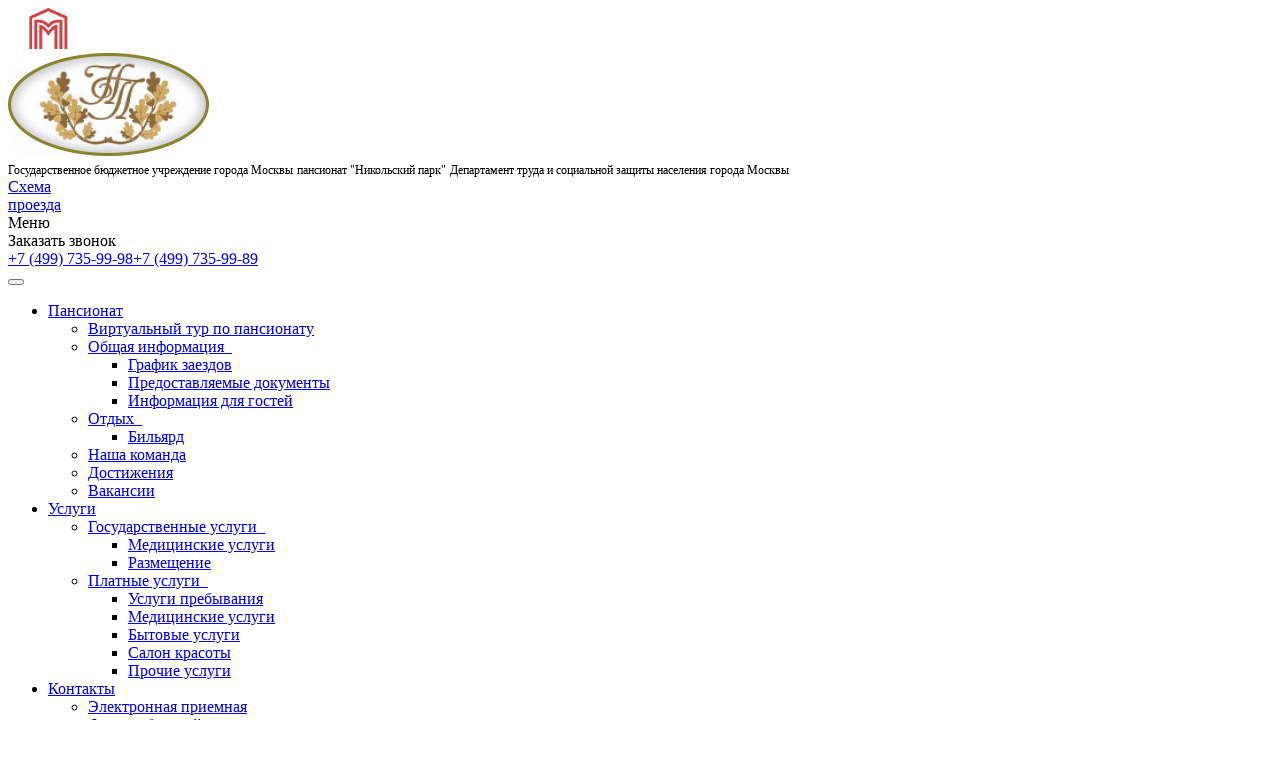

--- FILE ---
content_type: text/html; charset=UTF-8
request_url: http://nikpark.ru/novosti/11-01-24g-poeticheskiy-chas-nichto-chelovecheskoe-ne-chuzhdo-/
body_size: 100613
content:
<!DOCTYPE html>
<html class="  ">
	<head>
						<title>11.01.24г. Поэтический час «Ничто человеческое – не чуждо…» </title>
		<meta name="viewport" content="width=device-width, initial-scale=1.0">
		<link href="http://fonts.googleapis.com/css?family=PT+Sans+Caption:400,700&amp;subset=cyrillic" rel="stylesheet">
												
										<meta http-equiv="Content-Type" content="text/html; charset=UTF-8" />
<meta name="description" content="Мы рады приветствовать Вас на официальном сайте пансионата  «Никольский парк»!" />
<link href="/bitrix/js/main/core/css/core.min.css?17053447442854" rel="stylesheet" />



<link href="https://cdnjs.cloudflare.com/ajax/libs/OwlCarousel2/2.3.4/assets/owl.carousel.min.css"  rel="stylesheet" />
<link href="https://cdnjs.cloudflare.com/ajax/libs/OwlCarousel2/2.3.4/assets/owl.theme.default.min.css"  rel="stylesheet" />
<link href="/bitrix/js/ui/fonts/opensans/ui.font.opensans.min.css?17053447471861"  rel="stylesheet" />
<link href="/bitrix/js/main/popup/dist/main.popup.bundle.min.css?170534474423520"  rel="stylesheet" />
<link href="/bitrix/cache/css/s1/aspro-resort/template_90494bbb2a11de20235dc4e9965a4012/template_90494bbb2a11de20235dc4e9965a4012_v1.css?1746174236335715"  data-template-style="true" rel="stylesheet" />
<script>if(!window.BX)window.BX={};if(!window.BX.message)window.BX.message=function(mess){if(typeof mess==='object'){for(let i in mess) {BX.message[i]=mess[i];} return true;}};</script>
<script>(window.BX||top.BX).message({'JS_CORE_LOADING':'Загрузка...','JS_CORE_NO_DATA':'- Нет данных -','JS_CORE_WINDOW_CLOSE':'Закрыть','JS_CORE_WINDOW_EXPAND':'Развернуть','JS_CORE_WINDOW_NARROW':'Свернуть в окно','JS_CORE_WINDOW_SAVE':'Сохранить','JS_CORE_WINDOW_CANCEL':'Отменить','JS_CORE_WINDOW_CONTINUE':'Продолжить','JS_CORE_H':'ч','JS_CORE_M':'м','JS_CORE_S':'с','JSADM_AI_HIDE_EXTRA':'Скрыть лишние','JSADM_AI_ALL_NOTIF':'Показать все','JSADM_AUTH_REQ':'Требуется авторизация!','JS_CORE_WINDOW_AUTH':'Войти','JS_CORE_IMAGE_FULL':'Полный размер'});</script>

<script src="/bitrix/js/main/core/core.min.js?1705344744252095"></script>

<script>BX.setJSList(['/bitrix/js/main/core/core_ajax.js','/bitrix/js/main/core/core_promise.js','/bitrix/js/main/polyfill/promise/js/promise.js','/bitrix/js/main/loadext/loadext.js','/bitrix/js/main/loadext/extension.js','/bitrix/js/main/polyfill/promise/js/promise.js','/bitrix/js/main/polyfill/find/js/find.js','/bitrix/js/main/polyfill/includes/js/includes.js','/bitrix/js/main/polyfill/matches/js/matches.js','/bitrix/js/ui/polyfill/closest/js/closest.js','/bitrix/js/main/polyfill/fill/main.polyfill.fill.js','/bitrix/js/main/polyfill/find/js/find.js','/bitrix/js/main/polyfill/matches/js/matches.js','/bitrix/js/main/polyfill/core/dist/polyfill.bundle.js','/bitrix/js/main/core/core.js','/bitrix/js/main/polyfill/intersectionobserver/js/intersectionobserver.js','/bitrix/js/main/lazyload/dist/lazyload.bundle.js','/bitrix/js/main/polyfill/core/dist/polyfill.bundle.js','/bitrix/js/main/parambag/dist/parambag.bundle.js']);
BX.setCSSList(['/bitrix/js/main/core/css/core.css','/bitrix/js/main/lazyload/dist/lazyload.bundle.css','/bitrix/js/main/parambag/dist/parambag.bundle.css']);</script>
<script>(window.BX||top.BX).message({'LANGUAGE_ID':'ru','FORMAT_DATE':'DD.MM.YYYY','FORMAT_DATETIME':'DD.MM.YYYY HH:MI:SS','COOKIE_PREFIX':'BITRIX_SM','SERVER_TZ_OFFSET':'10800','SITE_ID':'s1','SITE_DIR':'/','USER_ID':'','SERVER_TIME':'1767992791','USER_TZ_OFFSET':'0','USER_TZ_AUTO':'Y','bitrix_sessid':'a7e690f55add8812f6690a91ad08ace8'});</script>


<script  src="/bitrix/cache/js/s1/aspro-resort/kernel_main/kernel_main_v1.js?1709113448154953"></script>
<script src="/bitrix/js/main/jquery/jquery-1.8.3.min.js?170534474693637"></script>
<script src="/bitrix/js/main/popup/dist/main.popup.bundle.min.js?170534474458529"></script>
<script src="/bitrix/js/main/ajax.min.js?170534474622194"></script>
<script>BX.setJSList(['/bitrix/js/main/core/core_fx.js','/bitrix/js/main/session.js','/bitrix/js/main/pageobject/pageobject.js','/bitrix/js/main/core/core_window.js','/bitrix/js/main/date/main.date.js','/bitrix/js/main/core/core_date.js','/bitrix/js/main/utils.js','/bitrix/js/main/core/core_dd.js','/bitrix/templates/aspro-resort/js/jquery.actual.min.js','/bitrix/templates/aspro-resort/js/jquery.fancybox.js','/bitrix/templates/aspro-resort/js/blink.js','/bitrix/templates/aspro-resort/vendor/jquery.easing.js','/bitrix/templates/aspro-resort/vendor/jquery.appear.js','/bitrix/templates/aspro-resort/vendor/jquery.cookie.js','/bitrix/templates/aspro-resort/vendor/bootstrap.js','/bitrix/templates/aspro-resort/vendor/flexslider/jquery.flexslider-min.js','/bitrix/templates/aspro-resort/vendor/jquery.validate.min.js','/bitrix/templates/aspro-resort/js/jquery.uniform.min.js','/bitrix/templates/aspro-resort/js/jqModal.js','/bitrix/templates/aspro-resort/js/detectmobilebrowser.js','/bitrix/templates/aspro-resort/js/device.min.js','/bitrix/templates/aspro-resort/js/jquery.alphanumeric.js','/bitrix/templates/aspro-resort/js/jquery.waypoints.min.js','/bitrix/templates/aspro-resort/js/jquery.counterup.js','/bitrix/templates/aspro-resort/js/jquery.dotdotdot.js','/bitrix/templates/aspro-resort/js/general.js','/bitrix/templates/aspro-resort/js/custom.js','/bitrix/templates/aspro-resort/js/jquery.bxslider/jquery.bxslider.js','/bitrix/components/bitrix/search.title/script.js','/bitrix/templates/aspro-resort/js/jquery.inputmask.bundle.min.js']);</script>
<script>BX.setCSSList(['/bitrix/templates/aspro-resort/css/bootstrap.css','/bitrix/templates/aspro-resort/css/fonts/font-awesome/css/font-awesome.min.css','/bitrix/templates/aspro-resort/vendor/flexslider/flexslider.css','/bitrix/templates/aspro-resort/css/jquery.fancybox.css','/bitrix/templates/aspro-resort/css/theme-elements.css','/bitrix/templates/aspro-resort/css/theme-responsive.css','/bitrix/templates/aspro-resort/js/jquery.bxslider/jquery.bxslider.css','/bitrix/templates/.default/ajax/ajax.css','/bitrix/components/bitrix/news.calendar/templates/.default/style.css','/bitrix/templates/aspro-resort/styles.css','/bitrix/templates/aspro-resort/template_styles.css','/bitrix/templates/aspro-resort/css/responsive.css','/bitrix/templates/aspro-resort/themes/CUSTOM_s1/colors.css','/bitrix/templates/aspro-resort/css/custom.css']);</script>
<script>BX.message({'JS_REQUIRED':'Заполните это поле!','JS_FORMAT':'Неверный формат!','JS_FILE_EXT':'Недопустимое расширение файла!','JS_PASSWORD_COPY':'Пароли не совпадают!','JS_PASSWORD_LENGTH':'Минимум 6 символов!','JS_ERROR':'Неверно заполнено поле!','JS_RECAPTCHA_ERROR':'Не подтверждено!','JS_PROCESSING_ERROR':'Согласитесь с условиями!','JS_FILE_SIZE':'Максимальный размер 5мб!','JS_FILE_BUTTON_NAME':'Выберите файл','JS_FILE_DEFAULT':'Файл не найден','JS_DATE':'Некорректная дата!','JS_DATETIME':'Некорректная дата/время!','S_CALLBACK':'Заказать звонок','ERROR_INCLUDE_MODULE_RESORT_TITLE':'Ошибка подключения модуля &laquo;Аспро: Курорт - сайт базы отдыха, санатория, гостиницы&raquo;','ERROR_INCLUDE_MODULE_RESORT_TEXT':'Ошибка подключения модуля &laquo;Аспро: Курорт - сайт базы отдыха, санатория, гостиницы&raquo;.<br />Пожалуйста установите модуль и повторите попытку','S_SERVICES':'Наши услуги','S_SERVICES_SHORT':'Услуги','S_TO_ALL_SERVICES':'Все услуги','S_CATALOG':'Каталог товаров','S_CATALOG_SHORT':'Каталог','S_TO_ALL_CATALOG':'Весь каталог','S_CATALOG_FAVORITES':'Наши товары','S_CATALOG_FAVORITES_SHORT':'Товары','S_NEWS':'Новости','S_TO_ALL_NEWS':'Все новости','S_COMPANY':'О компании','S_OTHER':'Прочее','FANCY_CLOSE':'Закрыть','FANCY_NEXT':'Следующий','FANCY_PREV':'Предыдущий','S_MOBILE_MENU':'Меню','CT_BST_SEARCH_BUTTON':'Найти','HEADER_CONTACTS_LINK':'Схема<br> проезда','CONTACTS_LINK':'Схема проезда','INSTAGRAM_TITLE':'Мы в Instagram','INSTAGRAM_DESCRIPTION':'Отдых в экологически чистом месте, на берегу Лесного озера — это то, о чём мечтает любой горожанин!'})</script>
<link rel="shortcut icon" href="/favicon.ico" type="image/x-icon" />
<link rel="apple-touch-icon" sizes="180x180" href="/apple-touch-icon.png" />
<style>.maxwidth-banner{max-width: none;}</style>
<meta property="og:description" content="В киноконцертном зале  прошел поэтический час «Ничто человеческое – не чуждо…», где отдыхающие окунулись в мир поэзии политиков и чиновников. Как оказалось, даже занятые и серьезные люди, обремененные государственными заботами, нет-нет, да и черкнут на обратной стороне вполне официальных бумаг пару зарифмованных лирических строчек." />
<meta property="og:image" content="/upload/iblock/414/4140f7d4833f52f4db902e818b142649.jpg" />
<link rel="image_src" href="/upload/iblock/414/4140f7d4833f52f4db902e818b142649.jpg"  />
<meta property="og:title" content="11.01.24г. Поэтический час «Ничто человеческое – не чуждо…» " />
<meta property="og:type" content="article" />
<meta property="og:url" content="/novosti/11-01-24g-poeticheskiy-chas-nichto-chelovecheskoe-ne-chuzhdo-/" />



<script  src="/bitrix/cache/js/s1/aspro-resort/template_278f2d1603c81e766f58554ef2d33781/template_278f2d1603c81e766f58554ef2d33781_v1.js?1705378483336761"></script>
<script src="https://cdnjs.cloudflare.com/ajax/libs/OwlCarousel2/2.3.4/owl.carousel.min.js"></script>
<script>var _ba = _ba || []; _ba.push(["aid", "92c4be441f3570719a17fa3e71206cbf"]); _ba.push(["host", "nikpark.ru"]); (function() {var ba = document.createElement("script"); ba.type = "text/javascript"; ba.async = true;ba.src = (document.location.protocol == "https:" ? "https://" : "http://") + "bitrix.info/ba.js";var s = document.getElementsByTagName("script")[0];s.parentNode.insertBefore(ba, s);})();</script>


																																																		<!-- BEGIN JIVOSITE CODE -->
        <script>
            (function(){
                var widget_id = 'KyCtvKF2J4';
                var s = document.createElement('script');
                s.type = 'text/javascript';
                s.async = true;
                s.src = '//code.jivosite.com/script/widget/'+widget_id;
                var ss = document.getElementsByTagName('script')[0];
                ss.parentNode.insertBefore(s, ss);
            })();
        </script>
<!-- END JIVOSITE CODE -->
<!--		
<script>
jQuery(function($) {
    $('.dropdown > a.goLink').click(function(){
        location.href = this.href;
    });
});
</script>
-->
	</head>
	<body class="">
						<div id="panel"></div>
						<script>
		var arResortOptions = ({
			'SITE_DIR' : '/',
			'SITE_ID' : 's1',
			'SITE_TEMPLATE_PATH' : '/bitrix/templates/aspro-resort',
			'THEME' : ({
				'THEME_SWITCHER' : 'N',
				'BASE_COLOR' : 'CUSTOM',
				'BASE_COLOR_CUSTOM' : '8C832F',
				'TOP_MENU' : 'COLOR',
				'TOP_MENU_FIXED' : 'N',
				'COLORED_LOGO' : 'Y',
				'SIDE_MENU' : 'LEFT',
				'SCROLLTOTOP_TYPE' : 'RECT_COLOR',
				'SCROLLTOTOP_POSITION' : 'PADDING',
				'USE_CAPTCHA_FORM' : 'NONE',
				'DISPLAY_PROCESSING_NOTE' : 'Y',
				'PHONE_MASK' : '+7 (999) 999-99-99',
				'VALIDATE_PHONE_MASK' : '^[+][0-9] [(][0-9]{3}[)] [0-9]{3}[-][0-9]{2}[-][0-9]{2}$',
				'DATE_MASK' : 'dd.mm.yyyy',
				'DATE_PLACEHOLDER' : 'дд.мм.гггг',
				'VALIDATE_DATE_MASK' : '^[0-9]{1,2}\.[0-9]{1,2}\.[0-9]{4}$',
				'DATETIME_MASK' : 'dd.mm.yyyy h:s',
				'DATETIME_PLACEHOLDER' : 'дд.мм.гггг чч:мм',
				'VALIDATE_DATETIME_MASK' : '^[0-9]{1,2}\.[0-9]{1,2}\.[0-9]{4} [0-9]{1,2}\:[0-9]{1,2}$',
				'VALIDATE_FILE_EXT' : 'png|jpg|jpeg|gif|doc|docx|xls|xlsx|txt|pdf|odt|rtf',
				'SOCIAL_VK' : 'http://vk.com/',
				'SOCIAL_FACEBOOK' : 'http://www.facebook.com/',
				'SOCIAL_TWITTER' : 'http://twitter.com/',
				'SOCIAL_YOUTUBE' : 'http://youtube.com/',
				'SOCIAL_ODNOKLASSNIKI' : 'http://www.odnoklassniki.ru/',
				'SOCIAL_GOOGLEPLUS' : 'https://plus.google.com/',
				'BANNER_WIDTH' : 'AUTO',
				'TEASERS_INDEX' : '',
				'CATALOG_INDEX' : '',
				'CATALOG_FAVORITES_INDEX' : '',
				'BIGBANNER_ANIMATIONTYPE' : 'SLIDE_HORIZONTAL',
				'BIGBANNER_SLIDESSHOWSPEED' : '5000',
				'BIGBANNER_ANIMATIONSPEED' : '600',
				'PARTNERSBANNER_SLIDESSHOWSPEED' : '5000',
				'PARTNERSBANNER_ANIMATIONSPEED' : '600',
				'USE_YA_COUNTER' : 'N',
				'YA_COUNTER_ID' : '',
				'USE_FORMS_GOALS' : 'COMMON',
				'USE_SALE_GOALS' : '',
				'USE_DEBUG_GOALS' : 'N',
			})
		});
		</script>
																												<div class="body ">
			<div class="body_media"></div>

			<header class="topmenu-COLOR">
				<div class="logo_and_menu-row">
					<div class="logo-row row">
						<div class="maxwidth-theme">
							<div class="desc_wrap col-md-8 col-sm-12">
								<div class="row">
									
									<div class="top-description col-md-3 hidden-sm hidden-xs" width="81">
										
<a href="https://dszn.ru/" target="_blank"><img alt="logo.png" src="/upload/logo2.jpeg" title="logo.png" width="81"></a>									</div>
									
									<div class="top-description col-md-3 hidden-sm hidden-xs">
										
<a href="/"><img alt="logo.png" src="/upload/medialibrary/8b9/8b9aef376908621bb51e93b1fce7a691.png" title="logo.png"></a>									</div>
									<div class="logo colored col-md-4">
										<span class="sub_logo" style="font-size: 12px">Государственное бюджетное учреждение города Москвы</span><!-- sub_logo sub_logo2 -->
										<span class="logo_text" style="font-size: 12px">пансионат "Никольский парк"</span>
										<span class="sub_logo2" style="font-size: 12px">Департамент труда и социальной защиты населения города Москвы</span>
									</div>
									<div class="scheme col-md-2 col-sm-2">
										<a href="/contacts/">Схема<br> проезда</a>
									</div>
									<div class="fixed_menu">
										<div class="title">Меню</div>
										<div class="nav-main-collapse">
											<div class="menu_wr mega-menu"></div>
										</div>
									</div>
								</div>
							</div>
							<div class="callback_wrap col-md-4 col-sm-4 col-xs-12">
								<div class="top-callback">
									<div class="callback pull-right hidden-xs" data-event="jqm" data-param-id="17" data-name="callback">
										<span class="btn btn-default">Заказать звонок</span>
									</div>
									<div class="phone pull-right hidden-xs c_2">
										<div class="phone-number">
											<div>
											<a href="tel:+74997359998" rel="nofollow">+7 (499) 735-99-98</a><a href="tel:+74997359989" rel="nofollow">+7 (499) 735-99-89</a>											</div>
										</div>
									</div>
									<button class="burger btn btn-responsive-nav visible-xs" data-toggle="collapse" data-target=".nav-main-collapse"></button>
								</div>
							</div>
													</div>
					</div>					<div class="menu-row row">
						<div class="maxwidth-theme">
							<div class="col-md-12">
								<div class="nav-main-collapse collapse">
									<div class="menu-only">
										<nav class="mega-menu">
												<div class="top_menu_fixed_js">
		<ul class="nav nav-pills responsive-menu visible-xs" id="mainMenuF">
											<li class="dropdown ">
					<a class="dropdown-toggle" href="/pansionat/" title="Пансионат">
						Пансионат													<i class="fa fa-angle-right"></i>
											</a>
											<ul class="dropdown-menu fixed_menu_ext">
																							<li class=" ">
									<a href="/tur/" title="Виртуальный тур по пансионату">
										Виртуальный тур по пансионату																			</a>
																	</li>
																							<li class="dropdown-submenu dropdown-toggle ">
									<a href="/pansionat/obshchaya-informatsiya/" title="Общая информация">
										Общая информация																					&nbsp;<i class="fa fa-angle-right"></i>
																			</a>
																			<ul class="dropdown-menu fixed_menu_ext">
																																			<li class=" ">													
													<a href="/pansionat/obshchaya-informatsiya/grafik-zaezdov/" title="График заездов">
														График заездов																											</a>
																									</li>
																																			<li class=" ">													
													<a href="/pansionat/obshchaya-informatsiya/predostavlyaemye-dokumenty/" title="Предоставляемые документы">
														Предоставляемые документы																											</a>
																									</li>
																																			<li class=" ">													
													<a href="/pansionat/obshchaya-informatsiya/svedeniya-dlya-gostey/" title="Информация для гостей">
														Информация для гостей																											</a>
																									</li>
																					</ul>
																	</li>
																							<li class="dropdown-submenu dropdown-toggle ">
									<a href="/pansionat/otdykh/" title="Отдых">
										Отдых																					&nbsp;<i class="fa fa-angle-right"></i>
																			</a>
																			<ul class="dropdown-menu fixed_menu_ext">
																																			<li class=" ">													
													<a href="/pansionat/otdykh/bilyard/" title="Бильярд">
														Бильярд																											</a>
																									</li>
																					</ul>
																	</li>
																							<li class=" ">
									<a href="/pansionat/team/" title="Наша команда">
										Наша команда																			</a>
																	</li>
																							<li class=" ">
									<a href="/pansionat/dostizheniya/" title="Достижения">
										Достижения																			</a>
																	</li>
																							<li class=" ">
									<a href="/pansionat/vakansii/" title="Вакансии">
										Вакансии																			</a>
																	</li>
													</ul>
									</li>
											<li class="dropdown ">
					<a class="dropdown-toggle" href="/uslugi/" title="Услуги">
						Услуги													<i class="fa fa-angle-right"></i>
											</a>
											<ul class="dropdown-menu fixed_menu_ext">
																							<li class="dropdown-submenu dropdown-toggle ">
									<a href="/uslugi/gos-uslugi/" title="Государственные услуги">
										Государственные услуги																					&nbsp;<i class="fa fa-angle-right"></i>
																			</a>
																			<ul class="dropdown-menu fixed_menu_ext">
																																			<li class=" ">													
													<a href="/uslugi/gos-uslugi/sotsialno-meditsinskie/" title="Медицинские услуги">
														Медицинские услуги																											</a>
																									</li>
																																			<li class=" ">													
													<a href="/uslugi/gos-uslugi/sotsialno-bytovye/" title="Размещение">
														Размещение																											</a>
																									</li>
																					</ul>
																	</li>
																							<li class="dropdown-submenu dropdown-toggle ">
									<a href="/uslugi/platnye-uslugi/" title="Платные услуги">
										Платные услуги																					&nbsp;<i class="fa fa-angle-right"></i>
																			</a>
																			<ul class="dropdown-menu fixed_menu_ext">
																																			<li class=" ">													
													<a href="/uslugi/platnye-uslugi/platnye-putyevki/" title="Услуги пребывания">
														Услуги пребывания																											</a>
																									</li>
																																			<li class=" ">													
													<a href="/uslugi/platnye-uslugi/sotsialno-meditsinskie/" title="Медицинские услуги">
														Медицинские услуги																											</a>
																									</li>
																																			<li class=" ">													
													<a href="/uslugi/platnye-uslugi/sotsialno-bytovye/" title="Бытовые услуги">
														Бытовые услуги																											</a>
																									</li>
																																			<li class=" ">													
													<a href="/uslugi/platnye-uslugi/parikmakherskaya-i-nogtevoy-servis/" title="Салон красоты">
														Салон красоты																											</a>
																									</li>
																																			<li class=" ">													
													<a href="/uslugi/platnye-uslugi/prochie/" title="Прочие услуги">
														Прочие услуги																											</a>
																									</li>
																					</ul>
																	</li>
													</ul>
									</li>
											<li class="dropdown ">
					<a class="dropdown-toggle" href="/contacts/" title="Контакты">
						Контакты													<i class="fa fa-angle-right"></i>
											</a>
											<ul class="dropdown-menu fixed_menu_ext">
																							<li class=" ">
									<a href="https://www.mos.ru/feedback/reception/?edoDepartment=80498967" title="Электронная приемная">
										Электронная приемная																			</a>
																	</li>
																							<li class=" ">
									<a href="/form/" title="Форма обратной связи">
										Форма обратной связи																			</a>
																	</li>
													</ul>
									</li>
											<li class=" active">
					<a class="" href="/novosti/" title="Новости">
						Новости											</a>
									</li>
											<li class="dropdown ">
					<a class="dropdown-toggle" href="/obshchestvennyy-kontrol/" title="Общественный контроль">
						Общественный контроль													<i class="fa fa-angle-right"></i>
											</a>
											<ul class="dropdown-menu fixed_menu_ext">
																							<li class=" ">
									<a href="/obshchestvennyy-kontrol/obshchestvennyy-sovet/" title="Общественный совет">
										Общественный совет																			</a>
																	</li>
																							<li class="dropdown-submenu dropdown-toggle ">
									<a href="/obshchestvennyy-kontrol/vnutrenniy-kontrol/" title="Внутренний контроль">
										Внутренний контроль																					&nbsp;<i class="fa fa-angle-right"></i>
																			</a>
																			<ul class="dropdown-menu fixed_menu_ext">
																																			<li class=" ">													
													<a href="/obshchestvennyy-kontrol/vnutrenniy-kontrol/sovet-po-pitaniyu/" title="Совет по питанию">
														Совет по питанию																											</a>
																									</li>
																																			<li class=" ">													
													<a href="/obshchestvennyy-kontrol/vnutrenniy-kontrol/sovet-sester/" title="Совет сестер">
														Совет сестер																											</a>
																									</li>
																					</ul>
																	</li>
																							<li class=" ">
									<a href="/obshchestvennyy-kontrol/vneshniy-kontrol/" title="Внешний контроль">
										Внешний контроль																			</a>
																	</li>
																							<li class=" ">
									<a href="/obshchestvennyy-kontrol/profsoyuz/" title="Профсоюз">
										Профсоюз																			</a>
																	</li>
													</ul>
									</li>
											<li class="dropdown ">
					<a class="dropdown-toggle" href="/dokumenty/" title="Документы">
						Документы													<i class="fa fa-angle-right"></i>
											</a>
											<ul class="dropdown-menu fixed_menu_ext">
																							<li class=" ">
									<a href="/dokumenty/organizatsionnye-dokumenty/" title="Организационные документы">
										Организационные документы																			</a>
																	</li>
																							<li class=" ">
									<a href="/dokumenty/fkhd/" title="ФХД">
										ФХД																			</a>
																	</li>
																							<li class=" ">
									<a href="/dokumenty/otchetnost/" title="Отчетность">
										Отчетность																			</a>
																	</li>
																							<li class=" ">
									<a href="/dokumenty/protivodeystvie-korruptsii/" title="Противодействие коррупции">
										Противодействие коррупции																			</a>
																	</li>
													</ul>
									</li>
											<li class=" ">
					<a class="" href="/otzyvy/" title="Отзывы">
						Отзывы											</a>
									</li>
											<li class="dropdown ">
					<a class="dropdown-toggle" href="/media/" title="Медиа">
						Медиа													<i class="fa fa-angle-right"></i>
											</a>
											<ul class="dropdown-menu fixed_menu_ext">
																							<li class=" ">
									<a href="/media/foto/" title="Фотогалерея">
										Фотогалерея																			</a>
																	</li>
																							<li class=" ">
									<a href="/media/video/" title="Видео">
										Видео																			</a>
																	</li>
													</ul>
									</li>
						<li class="search">
				<div class="search-input-div">
					<input class="search-input" type="text" autocomplete="off" maxlength="50" size="40" placeholder="" value="" name="q">
				</div>
				<div class="search-button-div">
					<button class="btn btn-search btn-default" value="Найти" name="s" type="submit">Найти</button>
				</div>
			</li>
		</ul>
	</div>
	<div class="table-menu hidden-xs">
		<table>
			<tr>
														<td class="dropdown ">
						<div class="wrap">
							<a class="dropdown-toggle link_first" href="/pansionat/" title="Пансионат">
								Пансионат																	&nbsp;<i class="fa fa-angle-down"></i>
															</a>
															<span class="tail"></span>
								<ul class="dropdown-menu">




																													<li class=" ">
											<a href="/tur/" title="Виртуальный тур по пансионату" target="_blank">Виртуальный тур по пансионату</a>
																					</li>
																													<li class="dropdown-submenu ">
											<a href="/pansionat/obshchaya-informatsiya/" title="Общая информация" >Общая информация</a>
																							<ul class="dropdown-menu">
																																									<li class=" ">
															<a href="/pansionat/obshchaya-informatsiya/grafik-zaezdov/" title="График заездов">График заездов</a>
																													</li>
																																									<li class=" ">
															<a href="/pansionat/obshchaya-informatsiya/predostavlyaemye-dokumenty/" title="Предоставляемые документы">Предоставляемые документы</a>
																													</li>
																																									<li class=" ">
															<a href="/pansionat/obshchaya-informatsiya/svedeniya-dlya-gostey/" title="Информация для гостей">Информация для гостей</a>
																													</li>
																									</ul>
																					</li>
																													<li class="dropdown-submenu ">
											<a href="/pansionat/otdykh/" title="Отдых" >Отдых</a>
																							<ul class="dropdown-menu">
																																									<li class=" ">
															<a href="/pansionat/otdykh/bilyard/" title="Бильярд">Бильярд</a>
																													</li>
																									</ul>
																					</li>
																													<li class=" ">
											<a href="/pansionat/team/" title="Наша команда" >Наша команда</a>
																					</li>
																													<li class=" ">
											<a href="/pansionat/dostizheniya/" title="Достижения" >Достижения</a>
																					</li>
																													<li class=" ">
											<a href="/pansionat/vakansii/" title="Вакансии" >Вакансии</a>
																					</li>
																	</ul>
													</div>
					</td>
														<td class="dropdown ">
						<div class="wrap">
							<a class="dropdown-toggle link_first" href="/uslugi/" title="Услуги">
								Услуги																	&nbsp;<i class="fa fa-angle-down"></i>
															</a>
															<span class="tail"></span>
								<ul class="dropdown-menu">




																													<li class="dropdown-submenu ">
											<a href="/uslugi/gos-uslugi/" title="Государственные услуги" >Государственные услуги</a>
																							<ul class="dropdown-menu">
																																									<li class=" ">
															<a href="/uslugi/gos-uslugi/sotsialno-meditsinskie/" title="Медицинские услуги">Медицинские услуги</a>
																													</li>
																																									<li class=" ">
															<a href="/uslugi/gos-uslugi/sotsialno-bytovye/" title="Размещение">Размещение</a>
																													</li>
																									</ul>
																					</li>
																													<li class="dropdown-submenu ">
											<a href="/uslugi/platnye-uslugi/" title="Платные услуги" >Платные услуги</a>
																							<ul class="dropdown-menu">
																																									<li class=" ">
															<a href="/uslugi/platnye-uslugi/platnye-putyevki/" title="Услуги пребывания">Услуги пребывания</a>
																													</li>
																																									<li class=" ">
															<a href="/uslugi/platnye-uslugi/sotsialno-meditsinskie/" title="Медицинские услуги">Медицинские услуги</a>
																													</li>
																																									<li class=" ">
															<a href="/uslugi/platnye-uslugi/sotsialno-bytovye/" title="Бытовые услуги">Бытовые услуги</a>
																													</li>
																																									<li class=" ">
															<a href="/uslugi/platnye-uslugi/parikmakherskaya-i-nogtevoy-servis/" title="Салон красоты">Салон красоты</a>
																													</li>
																																									<li class=" ">
															<a href="/uslugi/platnye-uslugi/prochie/" title="Прочие услуги">Прочие услуги</a>
																													</li>
																									</ul>
																					</li>
																	</ul>
													</div>
					</td>
														<td class="dropdown ">
						<div class="wrap">
							<a class="dropdown-toggle link_first" href="/contacts/" title="Контакты">
								Контакты																	&nbsp;<i class="fa fa-angle-down"></i>
															</a>
															<span class="tail"></span>
								<ul class="dropdown-menu">




																													<li class=" ">
											<a href="https://www.mos.ru/feedback/reception/?edoDepartment=80498967" title="Электронная приемная" >Электронная приемная</a>
																					</li>
																													<li class=" ">
											<a href="/form/" title="Форма обратной связи" >Форма обратной связи</a>
																					</li>
																	</ul>
													</div>
					</td>
														<td class=" active">
						<div class="wrap">
							<a class=" link_first" href="/novosti/" title="Новости">
								Новости															</a>
													</div>
					</td>
														<td class="dropdown ">
						<div class="wrap">
							<a class="dropdown-toggle link_first" href="/obshchestvennyy-kontrol/" title="Общественный контроль">
								Общественный контроль																	&nbsp;<i class="fa fa-angle-down"></i>
															</a>
															<span class="tail"></span>
								<ul class="dropdown-menu">




																													<li class=" ">
											<a href="/obshchestvennyy-kontrol/obshchestvennyy-sovet/" title="Общественный совет" >Общественный совет</a>
																					</li>
																													<li class="dropdown-submenu ">
											<a href="/obshchestvennyy-kontrol/vnutrenniy-kontrol/" title="Внутренний контроль" >Внутренний контроль</a>
																							<ul class="dropdown-menu">
																																									<li class=" ">
															<a href="/obshchestvennyy-kontrol/vnutrenniy-kontrol/sovet-po-pitaniyu/" title="Совет по питанию">Совет по питанию</a>
																													</li>
																																									<li class=" ">
															<a href="/obshchestvennyy-kontrol/vnutrenniy-kontrol/sovet-sester/" title="Совет сестер">Совет сестер</a>
																													</li>
																									</ul>
																					</li>
																													<li class=" ">
											<a href="/obshchestvennyy-kontrol/vneshniy-kontrol/" title="Внешний контроль" >Внешний контроль</a>
																					</li>
																													<li class=" ">
											<a href="/obshchestvennyy-kontrol/profsoyuz/" title="Профсоюз" >Профсоюз</a>
																					</li>
																	</ul>
													</div>
					</td>
														<td class="dropdown ">
						<div class="wrap">
							<a class="dropdown-toggle link_first" href="/dokumenty/" title="Документы">
								Документы																	&nbsp;<i class="fa fa-angle-down"></i>
															</a>
															<span class="tail"></span>
								<ul class="dropdown-menu">




																													<li class=" ">
											<a href="/dokumenty/organizatsionnye-dokumenty/" title="Организационные документы" >Организационные документы</a>
																					</li>
																													<li class=" ">
											<a href="/dokumenty/fkhd/" title="ФХД" >ФХД</a>
																					</li>
																													<li class=" ">
											<a href="/dokumenty/otchetnost/" title="Отчетность" >Отчетность</a>
																					</li>
																													<li class=" ">
											<a href="/dokumenty/protivodeystvie-korruptsii/" title="Противодействие коррупции" >Противодействие коррупции</a>
																					</li>
																	</ul>
													</div>
					</td>
														<td class=" ">
						<div class="wrap">
							<a class=" link_first" href="/otzyvy/" title="Отзывы">
								Отзывы															</a>
													</div>
					</td>
														<td class="dropdown ">
						<div class="wrap">
							<a class="dropdown-toggle link_first" href="/media/" title="Медиа">
								Медиа																	&nbsp;<i class="fa fa-angle-down"></i>
															</a>
															<span class="tail"></span>
								<ul class="dropdown-menu">




																													<li class=" ">
											<a href="/media/foto/" title="Фотогалерея" >Фотогалерея</a>
																					</li>
																													<li class=" ">
											<a href="/media/video/" title="Видео" >Видео</a>
																					</li>
																	</ul>
													</div>
					</td>
								<td class="dropdown js-dropdown nosave" style="display:none;">
					<div class="wrap">
						<a class="dropdown-toggle more-items" href="#">
							<span>...</span>
						</a>
						<span class="tail"></span>
						<ul class="dropdown-menu"></ul>
					</div>
				</td>
				<td class="search-item nosave">
					<div class="wrap">
						<a href="#">
							<i class="fa fa-search"></i>
						</a>
					</div>
				</td>
				<td class="vers_eye nosave">
					<div class="wrap">
						<a href="?special_version=Y">
							<i class="fa fa-eye"></i>
						</a>
					</div>
				</td>
			</tr>
		</table>
	</div>
	<ul class="nav nav-pills responsive-menu visible-xs" id="mainMenu">
		<li>
			<div class="logo-row">
				<div class="top-callback">
					<div class="phone c_2">
						<div class="icons"><i class="fa colored fa-phone"></i></div>
						<div class="phone-number">
							<div>
							<a href="tel:+74997359998" rel="nofollow">+7 (499) 735-99-98</a><a href="tel:+74997359989" rel="nofollow">+7 (499) 735-99-89</a>							</div>
						</div>
					</div>
				</div>
			</div>
		</li>
								<li class="dropdown ">
				<a class="dropdown-toggle" href="/pansionat/" title="Пансионат">
					Пансионат											<i class="fa fa-angle-down"></i>
									</a>
									<ul class="dropdown-menu">
<li class=" "><a href="/pansionat/" title="Пансионат">  Пансионат</a></li>


																				<li class=" ">
								<a href="/tur/" title="Виртуальный тур по пансионату">
									Виртуальный тур по пансионату																	</a>
															</li>
																				<li class="dropdown-submenu dropdown-toggle ">
								<a href="/pansionat/obshchaya-informatsiya/" title="Общая информация">
									Общая информация																			&nbsp;<i class="fa fa-angle-down"></i>
																	</a>
																	<ul class="dropdown-menu">


<li class=" "><a href="/pansionat/obshchaya-informatsiya/" title="Общая информация">  Общая информация</a></li>



																																<li class=" ">
												<a href="/pansionat/obshchaya-informatsiya/grafik-zaezdov/" title="График заездов">
													График заездов																									</a>
																							</li>
																																<li class=" ">
												<a href="/pansionat/obshchaya-informatsiya/predostavlyaemye-dokumenty/" title="Предоставляемые документы">
													Предоставляемые документы																									</a>
																							</li>
																																<li class=" ">
												<a href="/pansionat/obshchaya-informatsiya/svedeniya-dlya-gostey/" title="Информация для гостей">
													Информация для гостей																									</a>
																							</li>
																			</ul>
															</li>
																				<li class="dropdown-submenu dropdown-toggle ">
								<a href="/pansionat/otdykh/" title="Отдых">
									Отдых																			&nbsp;<i class="fa fa-angle-down"></i>
																	</a>
																	<ul class="dropdown-menu">


<li class=" "><a href="/pansionat/otdykh/" title="Отдых">  Отдых</a></li>



																																<li class=" ">
												<a href="/pansionat/otdykh/bilyard/" title="Бильярд">
													Бильярд																									</a>
																							</li>
																			</ul>
															</li>
																				<li class=" ">
								<a href="/pansionat/team/" title="Наша команда">
									Наша команда																	</a>
															</li>
																				<li class=" ">
								<a href="/pansionat/dostizheniya/" title="Достижения">
									Достижения																	</a>
															</li>
																				<li class=" ">
								<a href="/pansionat/vakansii/" title="Вакансии">
									Вакансии																	</a>
															</li>
											</ul>
							</li>
								<li class="dropdown ">
				<a class="dropdown-toggle" href="/uslugi/" title="Услуги">
					Услуги											<i class="fa fa-angle-down"></i>
									</a>
									<ul class="dropdown-menu">
<li class=" "><a href="/uslugi/" title="Услуги">  Услуги</a></li>


																				<li class="dropdown-submenu dropdown-toggle ">
								<a href="/uslugi/gos-uslugi/" title="Государственные услуги">
									Государственные услуги																			&nbsp;<i class="fa fa-angle-down"></i>
																	</a>
																	<ul class="dropdown-menu">


<li class=" "><a href="/uslugi/gos-uslugi/" title="Государственные услуги">  Государственные услуги</a></li>



																																<li class=" ">
												<a href="/uslugi/gos-uslugi/sotsialno-meditsinskie/" title="Медицинские услуги">
													Медицинские услуги																									</a>
																							</li>
																																<li class=" ">
												<a href="/uslugi/gos-uslugi/sotsialno-bytovye/" title="Размещение">
													Размещение																									</a>
																							</li>
																			</ul>
															</li>
																				<li class="dropdown-submenu dropdown-toggle ">
								<a href="/uslugi/platnye-uslugi/" title="Платные услуги">
									Платные услуги																			&nbsp;<i class="fa fa-angle-down"></i>
																	</a>
																	<ul class="dropdown-menu">


<li class=" "><a href="/uslugi/platnye-uslugi/" title="Платные услуги">  Платные услуги</a></li>



																																<li class=" ">
												<a href="/uslugi/platnye-uslugi/platnye-putyevki/" title="Услуги пребывания">
													Услуги пребывания																									</a>
																							</li>
																																<li class=" ">
												<a href="/uslugi/platnye-uslugi/sotsialno-meditsinskie/" title="Медицинские услуги">
													Медицинские услуги																									</a>
																							</li>
																																<li class=" ">
												<a href="/uslugi/platnye-uslugi/sotsialno-bytovye/" title="Бытовые услуги">
													Бытовые услуги																									</a>
																							</li>
																																<li class=" ">
												<a href="/uslugi/platnye-uslugi/parikmakherskaya-i-nogtevoy-servis/" title="Салон красоты">
													Салон красоты																									</a>
																							</li>
																																<li class=" ">
												<a href="/uslugi/platnye-uslugi/prochie/" title="Прочие услуги">
													Прочие услуги																									</a>
																							</li>
																			</ul>
															</li>
											</ul>
							</li>
								<li class="dropdown ">
				<a class="dropdown-toggle" href="/contacts/" title="Контакты">
					Контакты											<i class="fa fa-angle-down"></i>
									</a>
									<ul class="dropdown-menu">
<li class=" "><a href="/contacts/" title="Контакты">  Контакты</a></li>


																				<li class=" ">
								<a href="https://www.mos.ru/feedback/reception/?edoDepartment=80498967" title="Электронная приемная">
									Электронная приемная																	</a>
															</li>
																				<li class=" ">
								<a href="/form/" title="Форма обратной связи">
									Форма обратной связи																	</a>
															</li>
											</ul>
							</li>
								<li class=" active">
				<a class="" href="/novosti/" title="Новости">
					Новости									</a>
							</li>
								<li class="dropdown ">
				<a class="dropdown-toggle" href="/obshchestvennyy-kontrol/" title="Общественный контроль">
					Общественный контроль											<i class="fa fa-angle-down"></i>
									</a>
									<ul class="dropdown-menu">
<li class=" "><a href="/obshchestvennyy-kontrol/" title="Общественный контроль">  Общественный контроль</a></li>


																				<li class=" ">
								<a href="/obshchestvennyy-kontrol/obshchestvennyy-sovet/" title="Общественный совет">
									Общественный совет																	</a>
															</li>
																				<li class="dropdown-submenu dropdown-toggle ">
								<a href="/obshchestvennyy-kontrol/vnutrenniy-kontrol/" title="Внутренний контроль">
									Внутренний контроль																			&nbsp;<i class="fa fa-angle-down"></i>
																	</a>
																	<ul class="dropdown-menu">


<li class=" "><a href="/obshchestvennyy-kontrol/vnutrenniy-kontrol/" title="Внутренний контроль">  Внутренний контроль</a></li>



																																<li class=" ">
												<a href="/obshchestvennyy-kontrol/vnutrenniy-kontrol/sovet-po-pitaniyu/" title="Совет по питанию">
													Совет по питанию																									</a>
																							</li>
																																<li class=" ">
												<a href="/obshchestvennyy-kontrol/vnutrenniy-kontrol/sovet-sester/" title="Совет сестер">
													Совет сестер																									</a>
																							</li>
																			</ul>
															</li>
																				<li class=" ">
								<a href="/obshchestvennyy-kontrol/vneshniy-kontrol/" title="Внешний контроль">
									Внешний контроль																	</a>
															</li>
																				<li class=" ">
								<a href="/obshchestvennyy-kontrol/profsoyuz/" title="Профсоюз">
									Профсоюз																	</a>
															</li>
											</ul>
							</li>
								<li class="dropdown ">
				<a class="dropdown-toggle" href="/dokumenty/" title="Документы">
					Документы											<i class="fa fa-angle-down"></i>
									</a>
									<ul class="dropdown-menu">
<li class=" "><a href="/dokumenty/" title="Документы">  Документы</a></li>


																				<li class=" ">
								<a href="/dokumenty/organizatsionnye-dokumenty/" title="Организационные документы">
									Организационные документы																	</a>
															</li>
																				<li class=" ">
								<a href="/dokumenty/fkhd/" title="ФХД">
									ФХД																	</a>
															</li>
																				<li class=" ">
								<a href="/dokumenty/otchetnost/" title="Отчетность">
									Отчетность																	</a>
															</li>
																				<li class=" ">
								<a href="/dokumenty/protivodeystvie-korruptsii/" title="Противодействие коррупции">
									Противодействие коррупции																	</a>
															</li>
											</ul>
							</li>
								<li class=" ">
				<a class="" href="/otzyvy/" title="Отзывы">
					Отзывы									</a>
							</li>
								<li class="dropdown ">
				<a class="dropdown-toggle" href="/media/" title="Медиа">
					Медиа											<i class="fa fa-angle-down"></i>
									</a>
									<ul class="dropdown-menu">
<li class=" "><a href="/media/" title="Медиа">  Медиа</a></li>


																				<li class=" ">
								<a href="/media/foto/" title="Фотогалерея">
									Фотогалерея																	</a>
															</li>
																				<li class=" ">
								<a href="/media/video/" title="Видео">
									Видео																	</a>
															</li>
											</ul>
							</li>
				<li class="search">
			<div class="search-input-div">
				<input class="search-input" type="text" autocomplete="off" maxlength="50" size="40" placeholder="Найти" value="" name="q">
			</div>
			<div class="search-button-div">
				<button class="btn btn-search btn-default" value="Найти" name="s" type="submit">Найти</button>
			</div>
		</li>
	</ul>
										</nav>
									</div>
								</div>
							</div>						</div>
						<div class="header_search hide">
							<div class="maxwidth-theme">
								<div class="col-md-12">
										<div class="search" id="title-search">
		<div class="maxwidth-theme">
			<div class="col-md-12">
				<form action="/search/">
					<div class="search-input-div">
						<input class="search-input" id="title-search-input" type="text" name="q" value="" placeholder="Найти" size="40" maxlength="50" autocomplete="off" />
					</div>
					<div class="search-button-div">
						<button class="btn btn-search btn-default" type="submit" name="s" value="Найти">Найти</button>
						<span class="fa fa-close"></span>
					</div>
				</form>
			</div>
		</div>
	</div>
<script>
	var jsControl = new JCTitleSearch({
		//'WAIT_IMAGE': '/bitrix/themes/.default/images/wait.gif',
		'AJAX_PAGE' : '/novosti/11-01-24g-poeticheskiy-chas-nichto-chelovecheskoe-ne-chuzhdo-/',
		'CONTAINER_ID': 'title-search',
		'INPUT_ID': 'title-search-input',
		'MIN_QUERY_LEN': 2
	});
</script>								</div>
							</div>
						</div>
					</div>				</div>
				<div class="line-row visible-xs"></div>
			</header>
			<div role="main" class="main">
													<section class="page-top COLOR">
						<div class="row">
							<div class="maxwidth-theme">
								<div class="col-md-12">
									<div class="row">
										<div class="col-md-12">
											<ul class="breadcrumb"><li itemscope="" itemtype="http://data-vocabulary.org/Breadcrumb"><a href="/" title="Главная" itemprop="url"><span itemprop="title">Главная</span></a></li><li itemscope="" itemtype="http://data-vocabulary.org/Breadcrumb"><a href="/novosti/" title="Новости" itemprop="url"><span itemprop="title">Новости</span></a></li></ul>										</div>
									</div>
									<div class="row">
										<div class="col-md-12">
											<h1>11.01.24г. Поэтический час «Ничто человеческое – не чуждо…» </h1>
										</div>
									</div>
								</div>
							</div>
						</div>
					</section>
								<div class="container">
											<div class="row">
							<div class="maxwidth-theme">
																	<div class="col-md-12 col-sm-12 col-xs-12 content-md">
																				<div class="detail news">
		

	<div class="ask_a_question">
		<div class="inner">
			<span class="btn btn-default" data-event="jqm" data-param-id="16" data-autoload-need_product="11.01.24г. Поэтический час «Ничто человеческое – не чуждо…» " data-name="question"><span>Задать вопрос</span></span>
			<div class="margin-bottom-20">
				Хотите узнать больше? Спросите нас!&nbsp;			</div>
		</div>
	</div>

	<div class="period">
					<span class="label color_bg">11 января 2024</span>
			</div>

	<div class="content">
				
											<p>
	 В киноконцертном зале прошел поэтический час «Ничто человеческое – не чуждо…», где отдыхающие окунулись в мир поэзии политиков и чиновников. Как оказалось, даже занятые и серьезные люди, обремененные государственными заботами, нет-нет, да и черкнут на обратной стороне вполне официальных бумаг пару зарифмованных лирических строчек.
</p>
<p>
	 Присутствующие в зале узнали, о том, что видные политические деятели тоже обращаются в своем творчестве к поэзии и причины, побудившие написать лирические строчки у каждого свои. На встрече звучали стихи и песни, написанные известными политиками, такими как Ф.И. Тютчев, К.К. Романов, И.В. Сталин, С.В. Лавров, М.В. Мишустин и др.
</p>						</div>

<hr />

			<h4 class="title_block">Галерея</h4>
		<div class="item-views portfolio front">	
			<div class="row" itemscope itemtype="http://schema.org/ItemList">
									<div class="col-md-3 col-sm-4 col-xs-6">
						<div class="item wline">
							<a href="/upload/iblock/7f2/7f2a86e01514df00403bc734edbd9491.jpg" class="dark_block_animate fancybox_ext" rel="big_gallery" title="11.01.24г. Поэтический час «Ничто человеческое – не чуждо…» "></a>
							<div class="img_block scale_block_animate" style="background-image: url('/upload/resize_cache/iblock/7f2/600_400_2/7f2a86e01514df00403bc734edbd9491.jpg');"></div>						
						</div>
					</div>
									<div class="col-md-3 col-sm-4 col-xs-6">
						<div class="item wline">
							<a href="/upload/iblock/a62/a6255d6e56423c3c3b52e3a391af7e5d.jpg" class="dark_block_animate fancybox_ext" rel="big_gallery" title="11.01.24г. Поэтический час «Ничто человеческое – не чуждо…» "></a>
							<div class="img_block scale_block_animate" style="background-image: url('/upload/resize_cache/iblock/a62/600_400_2/a6255d6e56423c3c3b52e3a391af7e5d.jpg');"></div>						
						</div>
					</div>
									<div class="col-md-3 col-sm-4 col-xs-6">
						<div class="item wline">
							<a href="/upload/iblock/91e/91ea47c6ea7661a58cf1d20e82382c4f.jpg" class="dark_block_animate fancybox_ext" rel="big_gallery" title="11.01.24г. Поэтический час «Ничто человеческое – не чуждо…» "></a>
							<div class="img_block scale_block_animate" style="background-image: url('/upload/iblock/91e/91ea47c6ea7661a58cf1d20e82382c4f.jpg');"></div>						
						</div>
					</div>
									<div class="col-md-3 col-sm-4 col-xs-6">
						<div class="item wline">
							<a href="/upload/iblock/0d7/0d77b3c2dd1d5a0c6c160394c228f3af.jpg" class="dark_block_animate fancybox_ext" rel="big_gallery" title="11.01.24г. Поэтический час «Ничто человеческое – не чуждо…» "></a>
							<div class="img_block scale_block_animate" style="background-image: url('/upload/iblock/0d7/0d77b3c2dd1d5a0c6c160394c228f3af.jpg');"></div>						
						</div>
					</div>
							</div>
		</div>
	
	<div class="order-block">
		<div class="row">
			<div class="col-md-4 col-sm-4 col-xs-5 valign">
				<span class="btn btn-default btn-lg" data-event="jqm" data-param-id="14" data-name="order_services" data-autoload-service="11.01.24г. Поэтический час «Ничто человеческое – не чуждо…» "><span>Заказать услугу</span></span>
			</div>
			<div class="col-md-8 col-sm-8 col-xs-7 valign">
				<div class="text">
					Оформите заявку на сайте, мы свяжемся с вами в ближайшее время и ответим на все интересующие вопросы.				</div>
			</div>
		</div>
	</div>


<!--'start_frame_cache_video'--><!--'end_frame_cache_video'-->		
						
						
					</div>
	<div style="clear:both"></div>
<div class="row">
	<div class="col-md-6 share">
					<span class="text">Поделиться ссылкой:</span>
			<script src="//yastatic.net/share2/share.js" async="async"></script>
			<div class="ya-share2" data-services="vkontakte,facebook,twitter,viber,whatsapp,odnoklassniki,moimir"></div>
			</div>
	<div class="col-md-6">
		<a class="back-url" href="/novosti/"><i class="fa fa-chevron-left"></i>Вернуться к списку</a>
	</div>
</div>            </div>                </div>        </div>    </div>

<div class="inform_footer_block clearfix">
    <div class="maxwidth-theme">
        <div class="navig">
            <span class="prev">&lt;</span>
            <span class="next">&gt;</span>
        </div>
        <!--<div class="owl-carousel slider_block owl-loaded owl-drag">


            <center>

                <div class="owl-stage-outer">
                    <div class="owl-stage"
                         style="transform: translate3d(-4140px, 0px, 0px); transition: all 0.25s ease 0s; width: 6440px;">
                        <div class="owl-item cloned" style="width: 220px; margin-right: 10px;">
                            <div class="col-md-12 col-sm-12 tizerbot_item">
                                <a href="http://www.znaem-mozhem.ru/" target="_blank" class="news-item-bottom"
                                   id="bx_3322728009_2183">
                                    <img src="/upload/iblock/f99/f99ce50ac0002cd0af453530e171cf45.png">
                                    <span class="title">Город равных возможностей</span>
                                </a>
                            </div>
                        </div>
                        <div class="owl-item cloned" style="width: 220px; margin-right: 10px;">
                            <div class="col-md-12 col-sm-12 tizerbot_item">
                                <a href="http://www.bus.gov.ru" target="_blank" class="news-item-bottom"
                                   id="bx_3322728009_2181">
                                    <img src="/upload/iblock/889/88923fd4bb2ad66363738893a4f8b8fc.png">
                                    <span class="title">Результаты независимой оценки качества оказания услуг организациями</span>
                                </a>
                            </div>
                        </div>
                        <div class="owl-item cloned" style="width: 220px; margin-right: 10px;">
                            <div class="col-md-12 col-sm-12 tizerbot_item">
                                <a href="http://zelao.mos.ru" target="_blank" class="news-item-bottom"
                                   id="bx_3322728009_2180">
                                    <img src="/upload/zelao.png">
                                    <span class="title">Префектура ЗЕЛАО</span>
                                </a>
                            </div>
                        </div>
                        <div class="owl-item cloned" style="width: 220px; margin-right: 10px;">
                            <div class="col-md-12 col-sm-12 tizerbot_item">
                                <a href="http://gorod.mos.ru" target="_blank" class="news-item-bottom"
                                   id="bx_3322728009_2179">
                                    <img src="/upload/iblock/e2a/e2a2998dfbe5209fea33b5c98e73601b.png">
                                    <span class="title">Наш город</span>
                                </a>
                            </div>
                        </div>
                        <div class="owl-item cloned" style="width: 220px; margin-right: 10px;">
                            <div class="col-md-12 col-sm-12 tizerbot_item">
                                <a href="https://www.mos.ru/services/catalog/popular" target="_blank"
                                   class="news-item-bottom" id="bx_3322728009_2178">
                                    <img src="/upload/el-uslugi.jpg">
                                    <span class="title">Городские электронные услуги и сервисы на официальном портале Мэра Москвы</span>
                                </a>
                            </div>
                        </div>
                        <div class="owl-item cloned" style="width: 220px; margin-right: 10px;">
                            <div class="col-md-12 col-sm-12 tizerbot_item">
                                <a href="http://ombudsmanrf.org/" target="_blank" class="news-item-bottom"
                                   id="bx_3322728009_2187">
                                    <img src="/upload/iblock/ea8/ea88c083a15b087a67af84a842773e47.jpg">
                                    <span class="title">Официальный сайт  Уполномоченного по правам человека в Российской Федерации</span>
                                </a>
                            </div>
                        </div>
                        <div class="owl-item cloned" style="width: 220px; margin-right: 10px;">
                            <div class="col-md-12 col-sm-12 tizerbot_item">
                                <a href="http://nikpark.ru/docs/smert_blizkogo.pdf" target="_blank"
                                   class="news-item-bottom" id="bx_3322728009_2188">
                                    <img src="/upload/iblock/e7d/e7d03f2872c649ba16ca8165eedd8415.png">
                                    <span class="title">Порядок действий в случае смерти близкого человека</span>
                                </a>
                            </div>
                        </div>
                        <div class="owl-item" style="width: 220px; margin-right: 10px;">
                            <div class="col-md-12 col-sm-12 tizerbot_item">
                                <a href="http://www.rosmintrud.ru" target="_blank" class="news-item-bottom"
                                   id="bx_3322728009_2185">
                                    <img src="/upload/iblock/b17/b170832d314ddfecb647ce4b3e8fccae.png">
                                    <span class="title">Министерство труда и социальной защиты Российской Федерации</span>
                                </a>
                            </div>
                        </div>
                        <div class="owl-item" style="width: 220px; margin-right: 10px;">
                            <div class="col-md-12 col-sm-12 tizerbot_item">
                                <a href="https://tcso-zel.ru/" target="_blank" class="news-item-bottom"
                                   id="bx_3322728009_2192">
                                    <img src="/upload/zel.jpg">
                                    <span class="title">ТЦСО Зеленоградский</span>
                                </a>
                            </div>
                        </div>
                        <div class="owl-item" style="width: 220px; margin-right: 10px;">
                            <div class="col-md-12 col-sm-12 tizerbot_item">
                                <a href="https://www.gosuslugi.ru/" target="_blank" class="news-item-bottom"
                                   id="bx_3322728009_2191">
                                    <img src="/upload/iblock/bd7/bd7f2ad804e0d05d228ae049917bc6c2.jpg">
                                    <span class="title">Госуслуги</span>
                                </a>
                            </div>
                        </div>
                        <div class="owl-item" style="width: 220px; margin-right: 10px;">
                            <div class="col-md-12 col-sm-12 tizerbot_item">
                                <a href="http://ombudsman.mos.ru/" target="_blank" class="news-item-bottom"
                                   id="bx_3322728009_2190">
                                    <img src="/upload/iblock/afa/afa1faa0aa9071638ad598eba83e9b24.png">
                                    <span class="title">Уполномоченный по правам человека в городе Москве</span>
                                </a>
                            </div>
                        </div>
                        <div class="owl-item" style="width: 220px; margin-right: 10px;">
                            <div class="col-md-12 col-sm-12 tizerbot_item">
                                <a href="https://ag.mos.ru/home" target="_blank" class="news-item-bottom"
                                   id="bx_3322728009_2189">
                                    <img src="/upload/iblock/3b1/3b1059f5b14c6ebcc46978c70ca3beaf.jpg">
                                    <span class="title">Активный гражданин</span>
                                </a>
                            </div>
                        </div>
                        <div class="owl-item" style="width: 220px; margin-right: 10px;">
                            <div class="col-md-12 col-sm-12 tizerbot_item">
                                <a href="https://www.mos.ru/city/projects/dolgoletie/" target="_blank"
                                   class="news-item-bottom" id="bx_3322728009_2186">
                                    <img src="/upload/iblock/d93/d93ab3784975a98161071eb202b1dd34.png">
                                    <span class="title">Московское долголетие</span>
                                </a>
                            </div>
                        </div>
                        <div class="owl-item" style="width: 220px; margin-right: 10px;">
                            <div class="col-md-12 col-sm-12 tizerbot_item">
                                <a href="http://takzdorovo.ru" target="_blank" class="news-item-bottom"
                                   id="bx_3322728009_2184">
                                    <img src="/upload/zdor.png">
                                    <span class="title">ЗДОРОВАЯ РОССИЯ</span>
                                </a>
                            </div>
                        </div>
                        <div class="owl-item" style="width: 220px; margin-right: 10px;">
                            <div class="col-md-12 col-sm-12 tizerbot_item">
                                <a href="http://www.znaem-mozhem.ru/" target="_blank" class="news-item-bottom"
                                   id="bx_3322728009_2183">
                                    <img src="/upload/iblock/f99/f99ce50ac0002cd0af453530e171cf45.png">
                                    <span class="title">Город равных возможностей</span>
                                </a>
                            </div>
                        </div>
                        <div class="owl-item" style="width: 220px; margin-right: 10px;">
                            <div class="col-md-12 col-sm-12 tizerbot_item">
                                <a href="http://www.bus.gov.ru" target="_blank" class="news-item-bottom"
                                   id="bx_3322728009_2181">
                                    <img src="/upload/iblock/889/88923fd4bb2ad66363738893a4f8b8fc.png">
                                    <span class="title">Результаты независимой оценки качества оказания услуг организациями</span>
                                </a>
                            </div>
                        </div>
                        <div class="owl-item" style="width: 220px; margin-right: 10px;">
                            <div class="col-md-12 col-sm-12 tizerbot_item">
                                <a href="http://zelao.mos.ru" target="_blank" class="news-item-bottom"
                                   id="bx_3322728009_2180">
                                    <img src="/upload/zelao.png">
                                    <span class="title">Префектура ЗЕЛАО</span>
                                </a>
                            </div>
                        </div>
                        <div class="owl-item" style="width: 220px; margin-right: 10px;">
                            <div class="col-md-12 col-sm-12 tizerbot_item">
                                <a href="http://gorod.mos.ru" target="_blank" class="news-item-bottom"
                                   id="bx_3322728009_2179">
                                    <img src="/upload/iblock/e2a/e2a2998dfbe5209fea33b5c98e73601b.png">
                                    <span class="title">Наш город</span>
                                </a>
                            </div>
                        </div>
                        <div class="owl-item active" style="width: 220px; margin-right: 10px;">
                            <div class="col-md-12 col-sm-12 tizerbot_item">
                                <a href="https://www.mos.ru/services/catalog/popular" target="_blank"
                                   class="news-item-bottom" id="bx_3322728009_2178">
                                    <img src="/upload/el-uslugi.jpg">
                                    <span class="title">Городские электронные услуги и сервисы на официальном портале Мэра Москвы</span>
                                </a>
                            </div>
                        </div>
                        <div class="owl-item active" style="width: 220px; margin-right: 10px;">
                            <div class="col-md-12 col-sm-12 tizerbot_item">
                                <a href="http://ombudsmanrf.org/" target="_blank" class="news-item-bottom"
                                   id="bx_3322728009_2187">
                                    <img src="/upload/iblock/ea8/ea88c083a15b087a67af84a842773e47.jpg">
                                    <span class="title">Официальный сайт  Уполномоченного по правам человека в Российской Федерации</span>
                                </a>
                            </div>
                        </div>
                        <div class="owl-item active" style="width: 220px; margin-right: 10px;">
                            <div class="col-md-12 col-sm-12 tizerbot_item">
                                <a href="http://nikpark.ru/docs/smert_blizkogo.pdf" target="_blank"
                                   class="news-item-bottom" id="bx_3322728009_2188">
                                    <img src="/upload/iblock/e7d/e7d03f2872c649ba16ca8165eedd8415.png">
                                    <span class="title">Порядок действий в случае смерти близкого человека</span>
                                </a>
                            </div>
                        </div>
                        <div class="owl-item cloned active" style="width: 220px; margin-right: 10px;">
                            <div class="col-md-12 col-sm-12 tizerbot_item">
                                <a href="http://www.rosmintrud.ru" target="_blank" class="news-item-bottom"
                                   id="bx_3322728009_2185">
                                    <img src="/upload/iblock/b17/b170832d314ddfecb647ce4b3e8fccae.png">
                                    <span class="title">Министерство труда и социальной защиты Российской Федерации</span>
                                </a>
                            </div>
                        </div>
                        <div class="owl-item cloned active" style="width: 220px; margin-right: 10px;">
                            <div class="col-md-12 col-sm-12 tizerbot_item">
                                <a href="https://tcso-zel.ru/" target="_blank" class="news-item-bottom"
                                   id="bx_3322728009_2192">
                                    <img src="/upload/zel.jpg">
                                    <span class="title">ТЦСО Зеленоградский</span>
                                </a>
                            </div>
                        </div>
                        <div class="owl-item cloned" style="width: 220px; margin-right: 10px;">
                            <div class="col-md-12 col-sm-12 tizerbot_item">
                                <a href="https://www.gosuslugi.ru/" target="_blank" class="news-item-bottom"
                                   id="bx_3322728009_2191">
                                    <img src="/upload/iblock/bd7/bd7f2ad804e0d05d228ae049917bc6c2.jpg">
                                    <span class="title">Госуслуги</span>
                                </a>
                            </div>
                        </div>
                        <div class="owl-item cloned" style="width: 220px; margin-right: 10px;">
                            <div class="col-md-12 col-sm-12 tizerbot_item">
                                <a href="http://ombudsman.mos.ru/" target="_blank" class="news-item-bottom"
                                   id="bx_3322728009_2190">
                                    <img src="/upload/iblock/afa/afa1faa0aa9071638ad598eba83e9b24.png">
                                    <span class="title">Уполномоченный по правам человека в городе Москве</span>
                                </a>
                            </div>
                        </div>
                        <div class="owl-item cloned" style="width: 220px; margin-right: 10px;">
                            <div class="col-md-12 col-sm-12 tizerbot_item">
                                <a href="https://ag.mos.ru/home" target="_blank" class="news-item-bottom"
                                   id="bx_3322728009_2189">
                                    <img src="/upload/iblock/3b1/3b1059f5b14c6ebcc46978c70ca3beaf.jpg">
                                    <span class="title">Активный гражданин</span>
                                </a>
                            </div>
                        </div>
                        <div class="owl-item cloned" style="width: 220px; margin-right: 10px;">
                            <div class="col-md-12 col-sm-12 tizerbot_item">
                                <a href="https://www.mos.ru/city/projects/dolgoletie/" target="_blank"
                                   class="news-item-bottom" id="bx_3322728009_2186">
                                    <img src="/upload/iblock/d93/d93ab3784975a98161071eb202b1dd34.png">
                                    <span class="title">Московское долголетие</span>
                                </a>
                            </div>
                        </div>
                        <div class="owl-item cloned" style="width: 220px; margin-right: 10px;">
                            <div class="col-md-12 col-sm-12 tizerbot_item">
                                <a href="http://takzdorovo.ru" target="_blank" class="news-item-bottom"
                                   id="bx_3322728009_2184">
                                    <img src="/upload/zdor.png">
                                    <span class="title">ЗДОРОВАЯ РОССИЯ</span>
                                </a>
                            </div>
            </center>
        </div>-->
    </div>
</div>
<!--
<div class="owl-nav"><button type="button" role="presentation" class="owl-prev"><span aria-label="Previous">‹</span></button><button type="button" role="presentation" class="owl-next"><span aria-label="Next">›</span></button></div><div class="owl-dots"><button role="button" class="owl-dot"><span></span></button><button role="button" class="owl-dot"><span></span></button><button role="button" class="owl-dot active"><span></span></button></div></div>
-->
</div>
<script>
    $(function () {
        // Owl Carousel
        var owl = $(".owl-carousel");
        owl.owlCarousel({
            items: 5,
            margin: 10,
            loop: true,
            nav: true,
            autoplay: true,
            autoplayTimeout: 5000,
            autoplayHoverPause: false,
            responsive: {
                0: {
                    items: 1
                },
                768: {
                    items: 3
                },
                1180: {
                    items: 5
                }
            }
        });
        owl.owlCarousel();
        jQuery('.inform_footer_block .next').click(function () {
            owl.trigger('next.owl.carousel');
        })
        jQuery('.inform_footer_block .prev').click(function () {
            owl.trigger('prev.owl.carousel');
        });

    });

</script>
</div>


</div></div><footer id="footer">
    <div class="container">
        <div class="row">
            <div class="maxwidth-theme">
                <div class="top_block clearfix">
                    <div class="col-md-3 hidden-sm hidden-xs">
                        <div class="info">
                            <div class="compass">
                                <i class="fa"></i>
                                124536, г. Москва, г. Зеленоград. Никольский проезд, д.5.                            </div>
                            <div class="contacts"><a class="btn btn-default"
                                                     href="/contacts/#contacts_map">Схема проезда</a>
                            </div>
                        </div>
                    </div>
                    <div class="col-md-3 col-sm-12">
                        <div class="info">
                            <div class="compass phone">
                                <i class="fa fa-envelope"></i>
                                E-mail для связи: <a href="mailto:gbupnp@mos.ru">gbupnp@mos.ru</a><br>
 <br>
 <a target="_blank"href="https://t.me/dsznmos"><img width="120" alt="квадрат.png" src="/upload/medialibrary/d65/d65ff29ff463143072ed3260c1add371.png" height="120" title="квадрат.png"></a><br>                            </div>
                        </div>
                    </div>
                    <div class="col-md-3 col-sm-12">
                        <div class="info">
                            <div class="compass phone">
                                <i class="fa fa-phone"></i>
                                Администратор: +7 (499) 735-99-98<br>
Приёмная: +7 (499) 735-99-89                            </div>
                        </div>
                        <div class="info">
                            <div class="compass phone">
                                <i class="fa fa-telegram"></i>
                                                            </div>
                        </div>
                    </div>
                    <div class="col-md-3 col-sm-12">
                        <div class="social pull-right">
                            <div class="social-icons">
                                <!-- noindex -->
                                <div class="title">Мы в соцсетях:</div>
                                <ul>
                                    <!--
                                                                                <li class="facebook">
                                                                                    <a href="#" target="_blank" rel="nofollow" title="Facebook">
                                                                                        Facebook					<i class="fa fa-facebook"></i>
                                                                                        <i class="fa fa-facebook hide"></i>
                                                                                    </a>
                                                                                </li>
                                                                                <li class="twitter">
                                                                                    <a href="https://twitter.com/nikparkzel" target="_blank" rel="nofollow" title="Twitter">
                                                                                        Twitter					<i class="fa fa-twitter"></i>
                                                                                        <i class="fa fa-twitter hide"></i>
                                                                                    </a>
                                                                                </li>
                                    -->
                                    <li class="vk">
                                        <a href="https://vk.com/club121231623" target="_blank" rel="nofollow"
                                           title="Вконтакте">
                                            Вконтакте <i class="fa fa-vk"></i>
                                            <i class="fa fa-vk hide"></i>
                                        </a>
                                    </li>

                                    <li class="vk">
                                        <a href="https://www.youtube.com/channel/UCOB6UFVfLqTfCFtMScyZtgw/featured"
                                           target="_blank" rel="nofollow" title="YouTube">
                                            YouTube <i class="fa fa-youtube"></i>
                                            <i class="fa fa-youtube hide"></i>
                                        </a>
                                    </li>

                                    <li class="instagram">
                                        Instagram <i class="fa fa-odnoklassniki"></i>
                                        <i class="fa fa-odnoklassniki hide"></i>
                                    </li>
                                </ul>
                                <!-- /noindex -->
                            </div>
                        </div>
                        <div class="yandex-banner">
                            <iframe src="https://yandex.ru/sprav/widget/rating-badge/1247755897?type=rating" width="150" height="50" frameborder="0"></iframe>
                        </div>
                    </div>
                </div>
            </div>
        </div>
        <div class="row">
            <div class="maxwidth-theme">
                <div class="bottom_block clearfix">
                    <div class="row">
                        <div class="col-md-6 col-sm-6 col-xs-6 text-left">
                            <div class="copy">
                                &copy; 2026 nikpark Все права защищены.                            </div>
                        </div>
                        <div class="col-md-6 col-sm-6 col-xs-6 text-right">
                            <div id="bx-composite-banner"></div>
                        </div>
                    </div>
                </div>
            </div>
        </div>
    </div>
</footer>
<div style="display:none;">
    <div id="otzyvleft">
        <div class="form-block">
            <div class="form-header">
                Форма обращения
            </div>
            <form id="topform" class="sendform">
                <div class="form-field">
                    <input name="name" placeholder="Имя" type="text" required="">
                </div>
                <div class="form-field">
                    <input name="phone" placeholder="Телефон" type="tel" data-mask="+7(000)000-0000" required=""
                           autocomplete="off" maxlength="15">
                </div>
                <div class="form-field">
                    <input name="email" placeholder="Email" type="email">
                </div>
                <div class="form-field textarea">
                    <textarea name="text" placeholder="Ваше сообщение"></textarea>
                </div>
                <div class="form-submit">
                    <input type="submit" value="Отправить">
                </div>
            </form>
        </div>
    </div>
</div>
<script>
    $('.bxslider').bxSlider({
        minSlides: 2,
        maxSlides: 2,
        slideWidth: 565,
        slideMargin: 10
    });

    $(document).ready(function () {
        $(".sidebutton").fancybox({
            padding: 0, //убираем отступ
            helpers: {
                overlay: {
                    //locked: false отключаем блокировку overlay
                }
            }
        });
    });

</script>
<script>
    a = true;
    b = "";
    $('.title').click(function () {

        ;
        if (b != this) {
            a = true;
            b = this
        }
        if (!$(this).siblings(".open").is(".on")) {
            $(this).siblings(".open").css({"display": "block", "height": "auto"});
            a = false;
            $(this).siblings(".open").addClass("on")
        } else {
            $(this).siblings(".open").css({"display": "none", "height": "0"});
            a = true;
            $(this).siblings(".open").removeClass("on");

        }

        if ($(this).children(".open").is(".on")) {
            console.log("1")
        } else {
            console.log("0")
        }
    });
</script>
<div style="display:none;">
    <div id="gorlinia">
        <div style="width: 400px;text-align: center; height:100px;" class="dialog">
            <h2>Горячая линия</h2>
            <p> Телефон: +7 (909) 939-67-42 - дежурный специалист. </p>
        </div>
    </div>
</div>
<div style="display:none;">
    <div id="zakazzvonka">
        <div class="dialog accept-rate-dialog" id="accept-rate-modal" style="display: block;">
            <h2>«Уважаемые пользователи!</h2>
            <p>
                Просим Вас внимательно ознакомиться с порядком оценки качества работы учреждений, оказывающих социальные
                услуги.
            </p>
            <p>
                Ваше мнение о качестве работы учреждений, оказывающих социальные услуги, нам крайне важно и оно будет
                учтено при оценке качества их работы.
            </p>
            <p>
                Не принимаются к рассмотрению информация, содержащая:<br>
                - неполные (отсутствие фамилии, имени, отчества, полного адреса) или неточные сведения;<br>
                - ненормативную лексику, угрозы, выражения, оскорбляющие честь и достоинство других лиц;
            </p>
            <p>
                В случае Вашего согласия с установленным порядком – нажмите «ДА».<br>
                Если Вы не согласны – нажмите «НЕТ».
            </p>
            <div class="form-actions">
                <button href="#ocenka" class="sidebutton fancybox" data-modal="rate-modal">Да</button>
                <button onclick="$.fancybox.close()" class="js-close-modal">Нет</button>
            </div>
        </div>
    </div>
</div>
<div style="display:none;">
    <div id="ocenka">
        <div class="form-block">
            <div class="form-header">
                Форма обращения
            </div>
            <form id="topform" class="sendform">
                <div class="form-field">
                    <input name="name" placeholder="Имя" type="text" required="">
                </div>
                <div class="form-field">
                    <input name="phone" placeholder="Телефон" type="tel" data-mask="+7(000)000-0000" required=""
                           autocomplete="off">
                </div>
                <div class="form-field">
                    <input name="email" placeholder="Email" type="email">
                </div>
                <div>
                    <label class="form-label"><span class="form-asterix">*</span>Оценка качества работы</label>
                    <div class="form-field">
                        <div class="radio-group">
                            <input type="radio" name="rate" value="1" required="" title="Очень плохо"><span
                                    class="rating-span">1</span> <input type="radio" name="rate" value="2" required=""
                                                                        title="Плохо"><span class="rating-span">2</span>
                            <input type="radio" name="rate" value="3" required="" title="Так себе"><span
                                    class="rating-span">3</span> <input type="radio" name="rate" value="4" required=""
                                                                        title="Хорошо"><span
                                    class="rating-span">4</span> <input id="rate-modal-rate-5" type="radio" required=""
                                                                        name="rate" value="5" title="Отлично"><span
                                    class="rating-span">5</span>
                        </div>
                    </div>
                </div>
                <div class="form-field textarea">
                    <textarea name="text" placeholder="Ваше сообщение"></textarea>
                </div>
                <div class="form-submit">
                    <input type="submit" value="Отправить">
                </div>
            </form>
        </div>
    </div>
</div>
<div style="display:none;">
    <div id="kalendar">
        <div style="width: 100%; height:650px; padding: 10px;">
            <div class="news-calendar">
			<p align="right" class="NewsCalMonthNav"><b>Январь 2026</b></p>
		<table width="100%" border="0" cellspacing="0" cellpadding="0">
		<tr>
			<td class="NewsCalMonthNav" align="left">
									<a href="/novosti/pos?month=12&amp;year=2025&amp;PAGEN_1=1&amp;special_version=N" title="Декабрь">Предыдущий месяц</a>
																	&nbsp;&nbsp;
					<select onChange="b_result()" name="MONTH_SELECT" id="month_sel">
													<option value="/novosti/pos?month=1&amp;year=2026&amp;PAGEN_1=1&amp;special_version=N&amp;bxajaxid=" selected>Январь</option>
													<option value="/novosti/pos?month=2&amp;year=2026&amp;PAGEN_1=1&amp;special_version=N&amp;bxajaxid=" >Февраль</option>
													<option value="/novosti/pos?month=3&amp;year=2026&amp;PAGEN_1=1&amp;special_version=N&amp;bxajaxid=" >Март</option>
													<option value="/novosti/pos?month=4&amp;year=2026&amp;PAGEN_1=1&amp;special_version=N&amp;bxajaxid=" >Апрель</option>
													<option value="/novosti/pos?month=5&amp;year=2026&amp;PAGEN_1=1&amp;special_version=N&amp;bxajaxid=" >Май</option>
													<option value="/novosti/pos?month=6&amp;year=2026&amp;PAGEN_1=1&amp;special_version=N&amp;bxajaxid=" >Июнь</option>
													<option value="/novosti/pos?month=7&amp;year=2026&amp;PAGEN_1=1&amp;special_version=N&amp;bxajaxid=" >Июль</option>
													<option value="/novosti/pos?month=8&amp;year=2026&amp;PAGEN_1=1&amp;special_version=N&amp;bxajaxid=" >Август</option>
													<option value="/novosti/pos?month=9&amp;year=2026&amp;PAGEN_1=1&amp;special_version=N&amp;bxajaxid=" >Сентябрь</option>
													<option value="/novosti/pos?month=10&amp;year=2026&amp;PAGEN_1=1&amp;special_version=N&amp;bxajaxid=" >Октябрь</option>
													<option value="/novosti/pos?month=11&amp;year=2026&amp;PAGEN_1=1&amp;special_version=N&amp;bxajaxid=" >Ноябрь</option>
													<option value="/novosti/pos?month=12&amp;year=2026&amp;PAGEN_1=1&amp;special_version=N&amp;bxajaxid=" >Декабрь</option>
											</select>
					&nbsp;&nbsp;
					<script language="JavaScript">
					<!--
					function b_result()
					{
						var idx=document.getElementById("month_sel").selectedIndex;
													window.document.location.href=document.getElementById("month_sel").options[idx].value;
											}
					-->
					</script>
											</td>
						<td class="NewsCalMonthNav" align="right">
									<a href="/novosti/pos?month=01&amp;year=2025&amp;PAGEN_1=1&amp;special_version=N" title="2025">Предыдущий год</a>
															</td>
					</tr>
	</table>
	<br />
	<table width='100%' border='0' cellspacing='1' cellpadding='4' class='NewsCalTable'>
	<tr>
			<td class='NewsCalHeader'>Понедельник</td>
			<td class='NewsCalHeader'>Вторник</td>
			<td class='NewsCalHeader'>Среда</td>
			<td class='NewsCalHeader'>Четверг</td>
			<td class='NewsCalHeader'>Пятница</td>
			<td class='NewsCalHeader'>Суббота</td>
			<td class='NewsCalHeader'>Воскресенье</td>
		</tr>
		<tr>
				<td align="left" valign="top" class='NewsCalOtherMonth' width="14%">
			<span class="">29</span>
					</td>
				<td align="left" valign="top" class='NewsCalOtherMonth' width="14%">
			<span class="">30</span>
					</td>
				<td align="left" valign="top" class='NewsCalOtherMonth' width="14%">
			<span class="">31</span>
					</td>
				<td align="left" valign="top" class='NewsCalDefault' width="14%">
			<span class="">1</span>
					</td>
				<td align="left" valign="top" class='NewsCalDefault' width="14%">
			<span class="">2</span>
					</td>
				<td align="left" valign="top" class='NewsCalWeekend' width="14%">
			<span class="">3</span>
					</td>
				<td align="left" valign="top" class='NewsCalWeekend' width="14%">
			<span class="">4</span>
					</td>
			</tr >
		<tr>
				<td align="left" valign="top" class='NewsCalDefault' width="14%">
			<span class="">5</span>
					</td>
				<td align="left" valign="top" class='NewsCalDefault' width="14%">
			<span class="">6</span>
					</td>
				<td align="left" valign="top" class='NewsCalDefault' width="14%">
			<span class="">7</span>
					</td>
				<td align="left" valign="top" class='NewsCalDefault' width="14%">
			<span class="">8</span>
					</td>
				<td align="left" valign="top" class='NewsCalDefault' width="14%">
			<span class="">9</span>
					</td>
				<td align="left" valign="top" class='NewsCalToday' width="14%">
			<span class="">10</span>
					</td>
				<td align="left" valign="top" class='NewsCalWeekend' width="14%">
			<span class="">11</span>
					</td>
			</tr >
		<tr>
				<td align="left" valign="top" class='NewsCalDefault' width="14%">
			<span class="">12</span>
					</td>
				<td align="left" valign="top" class='NewsCalDefault' width="14%">
			<span class="">13</span>
					</td>
				<td align="left" valign="top" class='NewsCalDefault' width="14%">
			<span class="">14</span>
					</td>
				<td align="left" valign="top" class='NewsCalDefault' width="14%">
			<span class="">15</span>
					</td>
				<td align="left" valign="top" class='NewsCalDefault' width="14%">
			<span class="">16</span>
					</td>
				<td align="left" valign="top" class='NewsCalWeekend' width="14%">
			<span class="">17</span>
					</td>
				<td align="left" valign="top" class='NewsCalWeekend' width="14%">
			<span class="">18</span>
					</td>
			</tr >
		<tr>
				<td align="left" valign="top" class='NewsCalDefault' width="14%">
			<span class="">19</span>
					</td>
				<td align="left" valign="top" class='NewsCalDefault' width="14%">
			<span class="">20</span>
					</td>
				<td align="left" valign="top" class='NewsCalDefault' width="14%">
			<span class="">21</span>
					</td>
				<td align="left" valign="top" class='NewsCalDefault' width="14%">
			<span class="">22</span>
					</td>
				<td align="left" valign="top" class='NewsCalDefault' width="14%">
			<span class="">23</span>
					</td>
				<td align="left" valign="top" class='NewsCalWeekend' width="14%">
			<span class="">24</span>
					</td>
				<td align="left" valign="top" class='NewsCalWeekend' width="14%">
			<span class="">25</span>
					</td>
			</tr >
		<tr>
				<td align="left" valign="top" class='NewsCalDefault' width="14%">
			<span class="">26</span>
					</td>
				<td align="left" valign="top" class='NewsCalDefault' width="14%">
			<span class="">27</span>
					</td>
				<td align="left" valign="top" class='NewsCalDefault' width="14%">
			<span class="">28</span>
					</td>
				<td align="left" valign="top" class='NewsCalDefault' width="14%">
			<span class="">29</span>
					</td>
				<td align="left" valign="top" class='NewsCalDefault' width="14%">
			<span class="">30</span>
					</td>
				<td align="left" valign="top" class='NewsCalWeekend' width="14%">
			<span class="">31</span>
					</td>
				<td align="left" valign="top" class='NewsCalOtherMonth' width="14%">
			<span class="">1</span>
					</td>
			</tr >
		</table>
</div>
        </div>
    </div>
</div>
<!-- Yandex.Metrika counter -->
<script>
    (function (d, w, c) {
        (w[c] = w[c] || []).push(function () {
            try {
                w.yaCounter89356458 = new Ya.Metrika({
                    id: 89356458,
                    clickmap: true,
                    trackLinks: true,
                    accurateTrackBounce: true,
                    webvisor: true
                });
            } catch (e) {
            }
        });

        var n = d.getElementsByTagName("script")[0],
            s = d.createElement("script"),
            f = function () {
                n.parentNode.insertBefore(s, n);
            };
        s.type = "text/javascript";
        s.async = true;
        s.src = "https://mc.yandex.ru/metrika/watch.js";

        if (w.opera == "[object Opera]") {
            d.addEventListener("DOMContentLoaded", f, false);
        } else {
            f();
        }
    })(document, window, "yandex_metrika_callbacks");
</script>
<noscript>
    <div><img src="https://mc.yandex.ru/watch/89356458" style="position:absolute; left:-9999px;" alt=""/></div>
</noscript>
<!-- /Yandex.Metrika counter -->
<div class="bx_areas">
    </div>
</body>
</html>